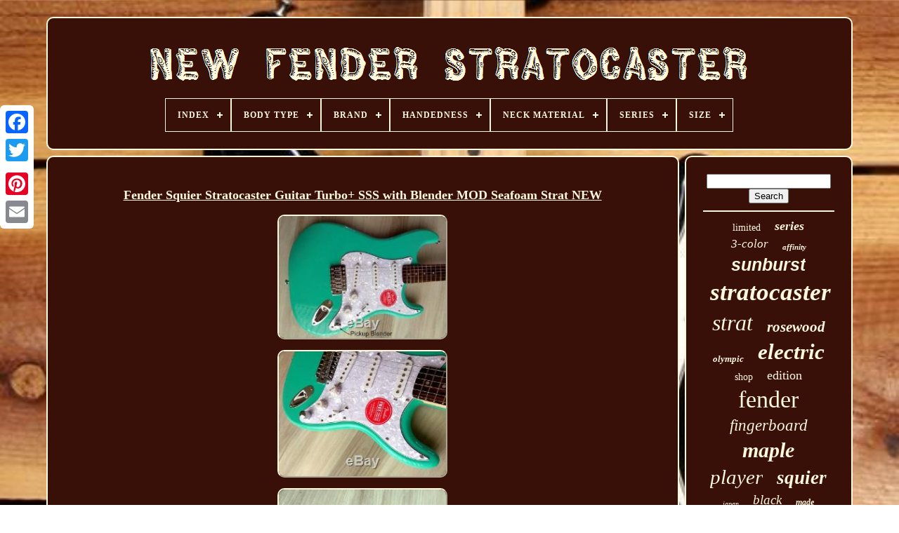

--- FILE ---
content_type: text/html
request_url: https://newfenderstratocaster.com/en/fender-squier-stratocaster-guitar-turbo-sss-with-blender-mod-seafoam-strat-new.html
body_size: 6527
content:

<!--=================================================================================================================================================================================-->
<!doctype   html>

<!--=================================================================================================================================================================================

		HTML

=================================================================================================================================================================================-->
<html> 	

 
 
 <head>		 

	 <title> 
 
Fender Squier Stratocaster Guitar Turbo+ Sss With Blender Mod Seafoam Strat New
	 </title> 
  			 
		
<link href="https://newfenderstratocaster.com/favicon.png"  rel="icon" type="image/png">
	 
	
	  	<meta content="text/html; charset=UTF-8"  http-equiv="content-type">
	
 
		
<meta name="viewport"	content="width=device-width, initial-scale=1">   
	
	
 <link rel="stylesheet" href="https://newfenderstratocaster.com/vocope.css" type="text/css">	   
	  <link  type="text/css" href="https://newfenderstratocaster.com/tale.css" rel="stylesheet">

	 	<script src="https://code.jquery.com/jquery-latest.min.js"  type="text/javascript"> 	</script> 
	
<script   type="text/javascript"  src="https://newfenderstratocaster.com/pifomev.js">		 

 </script>	 
	  <script   type="text/javascript"   src="https://newfenderstratocaster.com/famukiwo.js">
</script>  
	
	  <script  src="https://newfenderstratocaster.com/loqysyde.js" async type="text/javascript">
	
	 </script>
	
 
 
 
<script	src="https://newfenderstratocaster.com/qyxuzaxaqi.js" type="text/javascript" async>
 </script>	 
	
	 <script  type="text/javascript"> var a2a_config = a2a_config || {};a2a_config.no_3p = 1;  
 	

 </script>
 	 	



	
	
 <script type="text/javascript"> 
 

	window.onload = function ()
	{
		baqige('fuwicaga', 'Search', 'https://newfenderstratocaster.com/en/cofynejoc.php');
		gawyj("qikucune.php","fbgh", "Fender Squier Stratocaster Guitar Turbo+ Sss With Blender Mod Seafoam Strat New");
		
		
	}
	 	
</script>  
 
 
</head>
  	
 <body	data-id="253851285194">  




		
 
<!--=================================================================================================================================================================================-->
<div class="a2a_kit a2a_kit_size_32 a2a_floating_style a2a_vertical_style"   style="left:0px; top:150px;"> 
 
 
		
 <a class="a2a_button_facebook">
    </a>	 			
		 	  <a class="a2a_button_twitter">
</a>
	

 
			



<a class="a2a_button_google_plus"> </a>		 	
		  <a  class="a2a_button_pinterest"> 

	</a>
	

			 
<a	class="a2a_button_email">

	</a>    
	 
 </div>
	  

	
	<div id="menezyl"> 
  	 
		
  
<!--=================================================================================================================================================================================-->
<div	id="kimeguqi"> 
	

	 	   
			 	
	

		<a   href="https://newfenderstratocaster.com/en/"> 		 <img alt="New Fender Stratocaster" src="https://newfenderstratocaster.com/en/new-fender-stratocaster.gif">
	   </a> 	

			
<div id='wipekiqy' class='align-center'>
<ul>
<li class='has-sub'><a href='https://newfenderstratocaster.com/en/'><span>Index</span></a>
<ul>
	<li><a href='https://newfenderstratocaster.com/en/all-items-new-fender-stratocaster.html'><span>All items</span></a></li>
	<li><a href='https://newfenderstratocaster.com/en/recent-items-new-fender-stratocaster.html'><span>Recent items</span></a></li>
	<li><a href='https://newfenderstratocaster.com/en/most-popular-items-new-fender-stratocaster.html'><span>Most popular items</span></a></li>
	<li><a href='https://newfenderstratocaster.com/en/newest-videos-new-fender-stratocaster.html'><span>Newest videos</span></a></li>
</ul>
</li>

<li class='has-sub'><a href='https://newfenderstratocaster.com/en/body-type/'><span>Body Type</span></a>
<ul>
	<li><a href='https://newfenderstratocaster.com/en/body-type/children-s.html'><span>Children's (3)</span></a></li>
	<li><a href='https://newfenderstratocaster.com/en/body-type/concert.html'><span>Concert (2)</span></a></li>
	<li><a href='https://newfenderstratocaster.com/en/body-type/jumbo.html'><span>Jumbo (2)</span></a></li>
	<li><a href='https://newfenderstratocaster.com/en/body-type/semi-hollow.html'><span>Semi-hollow (8)</span></a></li>
	<li><a href='https://newfenderstratocaster.com/en/body-type/soild-wood.html'><span>Soild Wood (2)</span></a></li>
	<li><a href='https://newfenderstratocaster.com/en/body-type/solid.html'><span>Solid (1161)</span></a></li>
	<li><a href='https://newfenderstratocaster.com/en/body-type/solidbody.html'><span>Solidbody (11)</span></a></li>
	<li><a href='https://newfenderstratocaster.com/en/body-type/strat.html'><span>Strat (3)</span></a></li>
	<li><a href='https://newfenderstratocaster.com/en/body-type/stratocaster.html'><span>Stratocaster (10)</span></a></li>
	<li><a href='https://newfenderstratocaster.com/en/recent-items-new-fender-stratocaster.html'>Other (2276)</a></li>
</ul>
</li>

<li class='has-sub'><a href='https://newfenderstratocaster.com/en/brand/'><span>Brand</span></a>
<ul>
	<li><a href='https://newfenderstratocaster.com/en/brand/allparts.html'><span>Allparts (103)</span></a></li>
	<li><a href='https://newfenderstratocaster.com/en/brand/crossrock.html'><span>Crossrock (5)</span></a></li>
	<li><a href='https://newfenderstratocaster.com/en/brand/fender.html'><span>Fender (2395)</span></a></li>
	<li><a href='https://newfenderstratocaster.com/en/brand/fender-custom-shop.html'><span>Fender Custom Shop (41)</span></a></li>
	<li><a href='https://newfenderstratocaster.com/en/brand/fender-japan.html'><span>Fender Japan (29)</span></a></li>
	<li><a href='https://newfenderstratocaster.com/en/brand/fender-mexico.html'><span>Fender Mexico (6)</span></a></li>
	<li><a href='https://newfenderstratocaster.com/en/brand/fender-squier.html'><span>Fender Squier (46)</span></a></li>
	<li><a href='https://newfenderstratocaster.com/en/brand/floyd-rose.html'><span>Floyd Rose (5)</span></a></li>
	<li><a href='https://newfenderstratocaster.com/en/brand/lego.html'><span>Lego (13)</span></a></li>
	<li><a href='https://newfenderstratocaster.com/en/brand/migas-touch.html'><span>Migas Touch (6)</span></a></li>
	<li><a href='https://newfenderstratocaster.com/en/brand/mighty-mite.html'><span>Mighty Mite (62)</span></a></li>
	<li><a href='https://newfenderstratocaster.com/en/brand/musikraft.html'><span>Musikraft (6)</span></a></li>
	<li><a href='https://newfenderstratocaster.com/en/brand/northwest-guitars.html'><span>Northwest Guitars (13)</span></a></li>
	<li><a href='https://newfenderstratocaster.com/en/brand/q-pickups.html'><span>Q Pickups (8)</span></a></li>
	<li><a href='https://newfenderstratocaster.com/en/brand/seymour-duncan.html'><span>Seymour Duncan (8)</span></a></li>
	<li><a href='https://newfenderstratocaster.com/en/brand/squier.html'><span>Squier (312)</span></a></li>
	<li><a href='https://newfenderstratocaster.com/en/brand/squier-by-fender.html'><span>Squier By Fender (29)</span></a></li>
	<li><a href='https://newfenderstratocaster.com/en/brand/undisclosed.html'><span>Undisclosed (10)</span></a></li>
	<li><a href='https://newfenderstratocaster.com/en/brand/vintage-classic.html'><span>Vintage-classic (55)</span></a></li>
	<li><a href='https://newfenderstratocaster.com/en/brand/wd-music.html'><span>Wd Music (7)</span></a></li>
	<li><a href='https://newfenderstratocaster.com/en/recent-items-new-fender-stratocaster.html'>Other (319)</a></li>
</ul>
</li>

<li class='has-sub'><a href='https://newfenderstratocaster.com/en/handedness/'><span>Handedness</span></a>
<ul>
	<li><a href='https://newfenderstratocaster.com/en/handedness/any.html'><span>Any (3)</span></a></li>
	<li><a href='https://newfenderstratocaster.com/en/handedness/left-handed.html'><span>Left-handed (18)</span></a></li>
	<li><a href='https://newfenderstratocaster.com/en/handedness/right.html'><span>Right (29)</span></a></li>
	<li><a href='https://newfenderstratocaster.com/en/handedness/right-hand.html'><span>Right Hand (8)</span></a></li>
	<li><a href='https://newfenderstratocaster.com/en/handedness/right-handed.html'><span>Right Handed (89)</span></a></li>
	<li><a href='https://newfenderstratocaster.com/en/handedness/right-handed.html'><span>Right-handed (1001)</span></a></li>
	<li><a href='https://newfenderstratocaster.com/en/recent-items-new-fender-stratocaster.html'>Other (2330)</a></li>
</ul>
</li>

<li class='has-sub'><a href='https://newfenderstratocaster.com/en/neck-material/'><span>Neck Material</span></a>
<ul>
	<li><a href='https://newfenderstratocaster.com/en/neck-material/laurel.html'><span>Laurel (2)</span></a></li>
	<li><a href='https://newfenderstratocaster.com/en/neck-material/maple.html'><span>Maple (735)</span></a></li>
	<li><a href='https://newfenderstratocaster.com/en/neck-material/maple-rosewood.html'><span>Maple, Rosewood (2)</span></a></li>
	<li><a href='https://newfenderstratocaster.com/en/neck-material/roasted-maple.html'><span>Roasted Maple (4)</span></a></li>
	<li><a href='https://newfenderstratocaster.com/en/neck-material/rosewood.html'><span>Rosewood (16)</span></a></li>
	<li><a href='https://newfenderstratocaster.com/en/recent-items-new-fender-stratocaster.html'>Other (2719)</a></li>
</ul>
</li>

<li class='has-sub'><a href='https://newfenderstratocaster.com/en/series/'><span>Series</span></a>
<ul>
	<li><a href='https://newfenderstratocaster.com/en/series/affinity.html'><span>Affinity (9)</span></a></li>
	<li><a href='https://newfenderstratocaster.com/en/series/american-standard.html'><span>American Standard (6)</span></a></li>
	<li><a href='https://newfenderstratocaster.com/en/series/american-vintage-ii.html'><span>American Vintage Ii (6)</span></a></li>
	<li><a href='https://newfenderstratocaster.com/en/series/artist.html'><span>Artist (12)</span></a></li>
	<li><a href='https://newfenderstratocaster.com/en/series/bullet-hardtail-ht.html'><span>Bullet Hardtail (ht) (10)</span></a></li>
	<li><a href='https://newfenderstratocaster.com/en/series/classic.html'><span>Classic (18)</span></a></li>
	<li><a href='https://newfenderstratocaster.com/en/series/classic-vibe.html'><span>Classic Vibe (10)</span></a></li>
	<li><a href='https://newfenderstratocaster.com/en/series/custom-shop.html'><span>Custom Shop (10)</span></a></li>
	<li><a href='https://newfenderstratocaster.com/en/series/fender-custom-shop.html'><span>Fender Custom Shop (7)</span></a></li>
	<li><a href='https://newfenderstratocaster.com/en/series/fender-player.html'><span>Fender Player (59)</span></a></li>
	<li><a href='https://newfenderstratocaster.com/en/series/fender-stratocaster.html'><span>Fender Stratocaster (615)</span></a></li>
	<li><a href='https://newfenderstratocaster.com/en/series/fender-vintera.html'><span>Fender Vintera (21)</span></a></li>
	<li><a href='https://newfenderstratocaster.com/en/series/heavy-relic.html'><span>Heavy Relic (8)</span></a></li>
	<li><a href='https://newfenderstratocaster.com/en/series/made-in-japan-hybrid.html'><span>Made In Japan Hybrid (8)</span></a></li>
	<li><a href='https://newfenderstratocaster.com/en/series/player.html'><span>Player (13)</span></a></li>
	<li><a href='https://newfenderstratocaster.com/en/series/player-ii.html'><span>Player Ii (10)</span></a></li>
	<li><a href='https://newfenderstratocaster.com/en/series/player-plus.html'><span>Player Plus (10)</span></a></li>
	<li><a href='https://newfenderstratocaster.com/en/series/squier-by-fender.html'><span>Squier By Fender (12)</span></a></li>
	<li><a href='https://newfenderstratocaster.com/en/series/standard.html'><span>Standard (18)</span></a></li>
	<li><a href='https://newfenderstratocaster.com/en/series/stratocaster.html'><span>Stratocaster (15)</span></a></li>
	<li><a href='https://newfenderstratocaster.com/en/recent-items-new-fender-stratocaster.html'>Other (2601)</a></li>
</ul>
</li>

<li class='has-sub'><a href='https://newfenderstratocaster.com/en/size/'><span>Size</span></a>
<ul>
	<li><a href='https://newfenderstratocaster.com/en/size/3-4.html'><span>3 / 4 (3)</span></a></li>
	<li><a href='https://newfenderstratocaster.com/en/size/39-inch.html'><span>39 Inch (3)</span></a></li>
	<li><a href='https://newfenderstratocaster.com/en/size/4-4.html'><span>4 / 4 (196)</span></a></li>
	<li><a href='https://newfenderstratocaster.com/en/size/full.html'><span>Full (9)</span></a></li>
	<li><a href='https://newfenderstratocaster.com/en/size/full-size.html'><span>Full Size (87)</span></a></li>
	<li><a href='https://newfenderstratocaster.com/en/size/full-size.html'><span>Full-size (87)</span></a></li>
	<li><a href='https://newfenderstratocaster.com/en/size/medium.html'><span>Medium (2)</span></a></li>
	<li><a href='https://newfenderstratocaster.com/en/recent-items-new-fender-stratocaster.html'>Other (3091)</a></li>
</ul>
</li>

</ul>
</div>

		
 
</div>	 	


		
<!--=================================================================================================================================================================================

		div

=================================================================================================================================================================================-->
<div id="feryqy">   
			 <div id="puvolu"> 
 
  	
				

<!--=================================================================================================================================================================================
		div
=================================================================================================================================================================================-->
<div  id="fumesigala">
 
	

</div>


  

				<h1 class="[base64]">Fender Squier Stratocaster Guitar Turbo+ SSS with Blender MOD Seafoam Strat NEW
 </h1>	<br/> 

 <img class="qh5i7i7i3" src="https://newfenderstratocaster.com/en/upload/Fender-Squier-Stratocaster-Guitar-Turbo-SSS-with-Blender-MOD-Seafoam-Strat-NEW-01-capn.jpg" title="Fender Squier Stratocaster Guitar Turbo+ SSS with Blender MOD Seafoam Strat NEW" alt="Fender Squier Stratocaster Guitar Turbo+ SSS with Blender MOD Seafoam Strat NEW"/> 	<br/>  

 
<img class="qh5i7i7i3" src="https://newfenderstratocaster.com/en/upload/Fender-Squier-Stratocaster-Guitar-Turbo-SSS-with-Blender-MOD-Seafoam-Strat-NEW-02-hjbq.jpg" title="Fender Squier Stratocaster Guitar Turbo+ SSS with Blender MOD Seafoam Strat NEW" alt="Fender Squier Stratocaster Guitar Turbo+ SSS with Blender MOD Seafoam Strat NEW"/>	  
  	<br/>
 <img class="qh5i7i7i3" src="https://newfenderstratocaster.com/en/upload/Fender-Squier-Stratocaster-Guitar-Turbo-SSS-with-Blender-MOD-Seafoam-Strat-NEW-03-mwsr.jpg" title="Fender Squier Stratocaster Guitar Turbo+ SSS with Blender MOD Seafoam Strat NEW" alt="Fender Squier Stratocaster Guitar Turbo+ SSS with Blender MOD Seafoam Strat NEW"/>


<br/> 
 	 <img class="qh5i7i7i3" src="https://newfenderstratocaster.com/en/upload/Fender-Squier-Stratocaster-Guitar-Turbo-SSS-with-Blender-MOD-Seafoam-Strat-NEW-04-oq.jpg" title="Fender Squier Stratocaster Guitar Turbo+ SSS with Blender MOD Seafoam Strat NEW" alt="Fender Squier Stratocaster Guitar Turbo+ SSS with Blender MOD Seafoam Strat NEW"/>  <br/> <img class="qh5i7i7i3" src="https://newfenderstratocaster.com/en/upload/Fender-Squier-Stratocaster-Guitar-Turbo-SSS-with-Blender-MOD-Seafoam-Strat-NEW-05-xy.jpg" title="Fender Squier Stratocaster Guitar Turbo+ SSS with Blender MOD Seafoam Strat NEW" alt="Fender Squier Stratocaster Guitar Turbo+ SSS with Blender MOD Seafoam Strat NEW"/>
<br/>
	<img class="qh5i7i7i3" src="https://newfenderstratocaster.com/en/upload/Fender-Squier-Stratocaster-Guitar-Turbo-SSS-with-Blender-MOD-Seafoam-Strat-NEW-06-ahj.jpg" title="Fender Squier Stratocaster Guitar Turbo+ SSS with Blender MOD Seafoam Strat NEW" alt="Fender Squier Stratocaster Guitar Turbo+ SSS with Blender MOD Seafoam Strat NEW"/>		<br/>
 <img class="qh5i7i7i3" src="https://newfenderstratocaster.com/en/upload/Fender-Squier-Stratocaster-Guitar-Turbo-SSS-with-Blender-MOD-Seafoam-Strat-NEW-07-chzf.jpg" title="Fender Squier Stratocaster Guitar Turbo+ SSS with Blender MOD Seafoam Strat NEW" alt="Fender Squier Stratocaster Guitar Turbo+ SSS with Blender MOD Seafoam Strat NEW"/>  <br/> 	
 	<img class="qh5i7i7i3" src="https://newfenderstratocaster.com/en/upload/Fender-Squier-Stratocaster-Guitar-Turbo-SSS-with-Blender-MOD-Seafoam-Strat-NEW-08-sjax.jpg" title="Fender Squier Stratocaster Guitar Turbo+ SSS with Blender MOD Seafoam Strat NEW" alt="Fender Squier Stratocaster Guitar Turbo+ SSS with Blender MOD Seafoam Strat NEW"/>  

<br/>
 	 <img class="qh5i7i7i3" src="https://newfenderstratocaster.com/en/upload/Fender-Squier-Stratocaster-Guitar-Turbo-SSS-with-Blender-MOD-Seafoam-Strat-NEW-09-yh.jpg" title="Fender Squier Stratocaster Guitar Turbo+ SSS with Blender MOD Seafoam Strat NEW" alt="Fender Squier Stratocaster Guitar Turbo+ SSS with Blender MOD Seafoam Strat NEW"/>

 <br/>	 <img class="qh5i7i7i3" src="https://newfenderstratocaster.com/en/upload/Fender-Squier-Stratocaster-Guitar-Turbo-SSS-with-Blender-MOD-Seafoam-Strat-NEW-10-nsm.jpg" title="Fender Squier Stratocaster Guitar Turbo+ SSS with Blender MOD Seafoam Strat NEW" alt="Fender Squier Stratocaster Guitar Turbo+ SSS with Blender MOD Seafoam Strat NEW"/><br/><br/>
 
<img class="qh5i7i7i3" src="https://newfenderstratocaster.com/en/lapupa.gif" title="Fender Squier Stratocaster Guitar Turbo+ SSS with Blender MOD Seafoam Strat NEW" alt="Fender Squier Stratocaster Guitar Turbo+ SSS with Blender MOD Seafoam Strat NEW"/>
  
	<img class="qh5i7i7i3" src="https://newfenderstratocaster.com/en/pagerytu.gif" title="Fender Squier Stratocaster Guitar Turbo+ SSS with Blender MOD Seafoam Strat NEW" alt="Fender Squier Stratocaster Guitar Turbo+ SSS with Blender MOD Seafoam Strat NEW"/> <br/>	  Fender just dropped this model. Because of their NEW line. You asked for an SSS Version.. Absolutely stunning guitar with beautiful sound. Fender Squier Stratocaster Guitar TurboCharged w/ Blender MOD Seafoam Squire Strat NEW. We intern modified them into an incredible guitar. You will never want a strat that is NOT configured this way again. Neck is 9.5 Radius. Almost Unlimited sound controls combo's. Blender knob and Vintage Russian. As well as volume bleed kit so the volume is uniform up/down. Bright to incredible warm mids. Check out the video on You tube. Type in exactly as below. This Stratocaster Blender Mod has been around.<p> We have done the work for you. AND kept the price down as well. To the bridge and bridge+middle switch positions. If the blender control is full-on, positions 1 and 5 on the.
</p> <p> 
 Switch are the same (neck+bridge and bridge+neck). So are switch positions 2 and 4.

</p>	 	
 Worthy are the tones you get when the blender control is not full-on. If the blender control is on 50%. The combinations are NOT available on a standard Strat wiring set up. Switch positions 1 and 5 are now distinctly different. Switch positions 2 and 4 are also different from each other. Because each now includes 50% of the neck or bridge pickups. With experimentation on your part you will find those sweet spots that have been missing and often require a pedal to achieve. With a few cap (Capacitor) upgrades included and rewiring with classic Cloth wiring this is basically a Dan Armstrong MOD. Plus the treble bleed (cap) added as well to the blender. YOUR third knob is NOW VALUABLE! One of the BEST deals we have ever offered. Serial number will differ as this is a stock picture. The electronics are Super Mod'd. Are not thrilled with the quality. YOU won't be Disappointed! This Fender Squier Stratocaster with Tremolo HSS has everything.
	 <p>
  Its basswood body is lightweight and carved extra slim for comfort. Maple neck has a 9.5 fretboard radius and C-shaped neck profile. With the Single combo & the addition of a double-coil. Humbucker at the bridge allows this Squier Strat to cover a broad range of musical styles. Chrome hardware includes die-cast tuners and a 6-point tremolo bridge. </p>	 
  Low action and frets are Perfect! Just pick it up and play. This guitar is REALLY Nice player. So please don't try.<p>
 If that is a problem. The item "Fender Squier Stratocaster Guitar Turbo+ SSS with Blender MOD Seafoam Strat NEW" is in sale since Tuesday, September 4, 2018. This item is in the category "Musical Instruments & Gear\Guitars & Basses\Electric Guitars". The seller is "u2cansavecom" and is located in Spring Hill, Florida. 	</p>   
		<p>   This item can be shipped to United States, United Kingdom, Denmark, Romania, Slovakia, Bulgaria, Czech republic, Finland, Hungary, Latvia, Lithuania, Malta, Estonia, Australia, Greece, Portugal, Cyprus, Slovenia, Japan, China, Sweden, South Korea, Indonesia, Taiwan, Thailand, Belgium, France, Hong Kong, Ireland, Netherlands, Poland, Spain, Italy, Germany, Austria, Bahamas, Israel, Mexico, New Zealand, Philippines, Singapore, Switzerland, Norway, Saudi arabia, United arab emirates, Qatar, Kuwait, Bahrain, Croatia, Malaysia, Chile, Costa rica, Panama, Trinidad and tobago, Guatemala, Honduras, Jamaica, Aruba, Belize, Dominica, Grenada, Saint kitts and nevis, Turks and caicos islands, Bangladesh, Brunei darussalam, Bolivia, Egypt, French guiana, Guernsey, Gibraltar, Guadeloupe, Iceland, Jersey, Jordan, Cambodia, Liechtenstein, Luxembourg, Monaco, Macao, Martinique, Nicaragua, Pakistan, Paraguay, Uruguay.
<ol>
<li>Size: Full Size</li>
<li>Body Color: Sunburst</li>
<li>String Configuration: 6 String</li>
<li>Country/Region of Manufacture: Indonesia</li>
<li>Product Line: Fender Stratocaster</li>
<li>Model Year: 2020</li>
<li>Dexterity: Right-Handed</li>
<li>Features: Pickup BLENDER Feature</li>
<li>MPN: Squier</li>
<li>Body Material: Solid Wood</li>
<li>Brand: Fender</li>
<li>Body Type: Solid</li>
</ol>

	</p>   	<br/> 

<img class="qh5i7i7i3" src="https://newfenderstratocaster.com/en/lapupa.gif" title="Fender Squier Stratocaster Guitar Turbo+ SSS with Blender MOD Seafoam Strat NEW" alt="Fender Squier Stratocaster Guitar Turbo+ SSS with Blender MOD Seafoam Strat NEW"/>
  
	<img class="qh5i7i7i3" src="https://newfenderstratocaster.com/en/pagerytu.gif" title="Fender Squier Stratocaster Guitar Turbo+ SSS with Blender MOD Seafoam Strat NEW" alt="Fender Squier Stratocaster Guitar Turbo+ SSS with Blender MOD Seafoam Strat NEW"/> <br/>
				
				
 <script   type="text/javascript">	 
					pybog();
				 	 
 </script>

 	
			
				 <div style="margin:10px auto;width:200px;" class="a2a_kit a2a_kit_size_32 a2a_default_style">    
					
	
 	
<a class="a2a_button_facebook">
  

</a>	

					 	

 <a class="a2a_button_twitter">	




</a>	
					
<a	class="a2a_button_google_plus">   </a>
	 
 
						 <a   class="a2a_button_pinterest">  
	
</a>  	
					

  
<a  class="a2a_button_email"> </a>

				
 	 	 	</div>


 	
					
				
			 </div>

 
			
 

<div  id="ryxitifamo">	
	
	
				
				
 
<div	id="fuwicaga">   
	 
					
   	<hr>



				
	

 </div>

 	

					 

<div  id="nupopi"> 
	
 
</div>

  
  	
				
				 
	<div id="bicaja">    
					<a style="font-family:Comic Sans MS;font-size:14px;font-weight:normal;font-style:normal;text-decoration:none" href="https://newfenderstratocaster.com/en/tags/limited.html">limited</a><a style="font-family:Antique Olive;font-size:18px;font-weight:bolder;font-style:oblique;text-decoration:none" href="https://newfenderstratocaster.com/en/tags/series.html">series</a><a style="font-family:Lansbury;font-size:17px;font-weight:lighter;font-style:italic;text-decoration:none" href="https://newfenderstratocaster.com/en/tags/3-color.html">3-color</a><a style="font-family:New York;font-size:11px;font-weight:bold;font-style:italic;text-decoration:none" href="https://newfenderstratocaster.com/en/tags/affinity.html">affinity</a><a style="font-family:Arial;font-size:25px;font-weight:bold;font-style:oblique;text-decoration:none" href="https://newfenderstratocaster.com/en/tags/sunburst.html">sunburst</a><a style="font-family:Monotype.com;font-size:35px;font-weight:bold;font-style:oblique;text-decoration:none" href="https://newfenderstratocaster.com/en/tags/stratocaster.html">stratocaster</a><a style="font-family:CG Times;font-size:32px;font-weight:normal;font-style:oblique;text-decoration:none" href="https://newfenderstratocaster.com/en/tags/strat.html">strat</a><a style="font-family:Trebuchet MS;font-size:21px;font-weight:bold;font-style:oblique;text-decoration:none" href="https://newfenderstratocaster.com/en/tags/rosewood.html">rosewood</a><a style="font-family:Wide Latin;font-size:13px;font-weight:bolder;font-style:oblique;text-decoration:none" href="https://newfenderstratocaster.com/en/tags/olympic.html">olympic</a><a style="font-family:Micro;font-size:31px;font-weight:bold;font-style:italic;text-decoration:none" href="https://newfenderstratocaster.com/en/tags/electric.html">electric</a><a style="font-family:Humanst521 Cn BT;font-size:14px;font-weight:normal;font-style:normal;text-decoration:none" href="https://newfenderstratocaster.com/en/tags/shop.html">shop</a><a style="font-family:Modern;font-size:18px;font-weight:lighter;font-style:normal;text-decoration:none" href="https://newfenderstratocaster.com/en/tags/edition.html">edition</a><a style="font-family:Haettenschweiler;font-size:34px;font-weight:normal;font-style:normal;text-decoration:none" href="https://newfenderstratocaster.com/en/tags/fender.html">fender</a><a style="font-family:GilbertUltraBold;font-size:23px;font-weight:normal;font-style:italic;text-decoration:none" href="https://newfenderstratocaster.com/en/tags/fingerboard.html">fingerboard</a><a style="font-family:New York;font-size:30px;font-weight:bold;font-style:oblique;text-decoration:none" href="https://newfenderstratocaster.com/en/tags/maple.html">maple</a><a style="font-family:Fritzquad;font-size:29px;font-weight:normal;font-style:oblique;text-decoration:none" href="https://newfenderstratocaster.com/en/tags/player.html">player</a><a style="font-family:GV Terminal;font-size:27px;font-weight:bolder;font-style:oblique;text-decoration:none" href="https://newfenderstratocaster.com/en/tags/squier.html">squier</a><a style="font-family:Algerian;font-size:10px;font-weight:normal;font-style:oblique;text-decoration:none" href="https://newfenderstratocaster.com/en/tags/japan.html">japan</a><a style="font-family:Albertus Medium;font-size:19px;font-weight:normal;font-style:oblique;text-decoration:none" href="https://newfenderstratocaster.com/en/tags/black.html">black</a><a style="font-family:CG Times;font-size:12px;font-weight:bolder;font-style:oblique;text-decoration:none" href="https://newfenderstratocaster.com/en/tags/made.html">made</a><a style="font-family:Arial;font-size:20px;font-weight:bolder;font-style:italic;text-decoration:none" href="https://newfenderstratocaster.com/en/tags/custom.html">custom</a><a style="font-family:Kino MT;font-size:28px;font-weight:bolder;font-style:normal;text-decoration:none" href="https://newfenderstratocaster.com/en/tags/american.html">american</a><a style="font-family:Helvetica;font-size:12px;font-weight:bolder;font-style:oblique;text-decoration:none" href="https://newfenderstratocaster.com/en/tags/green.html">green</a><a style="font-family:Arial Rounded MT Bold;font-size:33px;font-weight:normal;font-style:italic;text-decoration:none" href="https://newfenderstratocaster.com/en/tags/guitar.html">guitar</a><a style="font-family:Helvetica;font-size:22px;font-weight:normal;font-style:normal;text-decoration:none" href="https://newfenderstratocaster.com/en/tags/white.html">white</a><a style="font-family:Playbill;font-size:24px;font-weight:lighter;font-style:oblique;text-decoration:none" href="https://newfenderstratocaster.com/en/tags/body.html">body</a><a style="font-family:Palatino;font-size:16px;font-weight:bolder;font-style:normal;text-decoration:none" href="https://newfenderstratocaster.com/en/tags/loaded.html">loaded</a><a style="font-family:Donata;font-size:16px;font-weight:bolder;font-style:oblique;text-decoration:none" href="https://newfenderstratocaster.com/en/tags/blue.html">blue</a><a style="font-family:Courier New;font-size:17px;font-weight:bold;font-style:normal;text-decoration:none" href="https://newfenderstratocaster.com/en/tags/professional.html">professional</a><a style="font-family:Brooklyn;font-size:19px;font-weight:normal;font-style:normal;text-decoration:none" href="https://newfenderstratocaster.com/en/tags/sonic.html">sonic</a><a style="font-family:Century Schoolbook;font-size:26px;font-weight:lighter;font-style:oblique;text-decoration:none" href="https://newfenderstratocaster.com/en/tags/neck.html">neck</a><a style="font-family:Univers;font-size:15px;font-weight:bold;font-style:italic;text-decoration:none" href="https://newfenderstratocaster.com/en/tags/vintage.html">vintage</a><a style="font-family:Merlin;font-size:13px;font-weight:bold;font-style:oblique;text-decoration:none" href="https://newfenderstratocaster.com/en/tags/classic.html">classic</a><a style="font-family:Brush Script MT;font-size:11px;font-weight:bold;font-style:italic;text-decoration:none" href="https://newfenderstratocaster.com/en/tags/relic.html">relic</a><a style="font-family:Times New Roman;font-size:15px;font-weight:normal;font-style:normal;text-decoration:none" href="https://newfenderstratocaster.com/en/tags/ultra.html">ultra</a>  
				
 	
</div>


			
			  </div>
 
 
		
	 	</div>	

	
		   
<div id="rova">	
		
			  
<ul>   
				
 
<li>	
					<a href="https://newfenderstratocaster.com/en/">
  Index</a>
 
					 

</li> 
	

					<li>  
					<a href="https://newfenderstratocaster.com/en/contactus.php">
 	 Contact Form
	</a> 
 
					 </li>	 
				

	 
<li> 

					 <a href="https://newfenderstratocaster.com/en/privacy-policy.html"> Privacy Policies
	 
</a> 
					 	 </li>  

				 
<li>

					
<a href="https://newfenderstratocaster.com/en/terms.html">
 	Terms of Use

 
</a> 	 	
				

</li>

				 <li> 

  
					 	<a href="https://newfenderstratocaster.com/?l=en">  EN	  
 
	</a>
  
 
					&nbsp;
					


	 <a href="https://newfenderstratocaster.com/?l=fr">		 
FR
 </a>
		
				  
</li>
 
				
				
					  		  <div style="margin:10px auto;width:200px;"   class="a2a_kit a2a_kit_size_32 a2a_default_style">
 
					
		
  <a  class="a2a_button_facebook">
</a>
					    

 <a	class="a2a_button_twitter">


</a> 

						  <a class="a2a_button_google_plus">

  
	
</a> 
					
  
 
<a class="a2a_button_pinterest">	</a> 	
 	
						

<!--=================================================================================================================================================================================-->
<a   class="a2a_button_email">	 
 
</a>	
				</div>

				
			
   	 </ul> 	  
	
			
		 	 
</div>	  	 

	  

</div>
		

   	
 
 
<!--=================================================================================================================================================================================

		SCRIPT

=================================================================================================================================================================================-->
<script src="//static.addtoany.com/menu/page.js"  type="text/javascript"></script>
	
 	 </body> 	  
	


 
  </HTML> 

--- FILE ---
content_type: text/css
request_url: https://newfenderstratocaster.com/vocope.css
body_size: 1680
content:
  #rova		{

 
	
		padding:24px; 
	  		display:block;
		 	border-radius:10px;   
 	background-color:#381008;
 	
  	margin:0px 8px;	
	 	border:2px solid #FFF8DD;
 }
 

#gikywoqi input[type="text"]		{		   
	width:60%; 
margin:0px 10px 10px 0px;  			
 	

}		 
	  

/*=================================================================================================================================================================================

		#puvolu img

=================================================================================================================================================================================*/
#puvolu img		{	


	border-radius:10px; 	border-style:outset; 

	height:auto;	border-color:#FFF8DD;		margin:5px; 	 
	border-width:2px;
 	max-width:90%; 	}	 
  

#fumesigala		{	
	margin:0px auto 8px auto;
width:100%; }  

  #gikywoqi input		{		 
 	border:2px solid #FFF8DD;

  	padding:6px; 	border-radius:2px; 
} 
 H1		{	 
	 font-size:18px;
	
}   


 #puvolu ol		{  
  
margin:0px;

 	padding:0px;
	list-style-type:none;	


}	  

	#fykexe:hover		{
	

border-color:transparent #FFFFFF transparent transparent; }
hr		{  
border:1px solid #FFF8DD;  		margin:10px 0px; 	   }
 #bicaja a		{  	max-width:100%;
 	 display:inline-block;
 	word-wrap:normal; 
	overflow:hidden;  	margin:0px 10px;
	text-overflow:ellipsis; }	
  
#puvolu ol li		{	
		margin:0px 10px;
 }  		
  #gikywoqi input[type="submit"]		{	
  	color:#FFF8DD; 	background-color:#381008;}  
#kimeguqi img		{	   

max-width:100%; } 

	#kimeguqi		{ 
  	padding:24px; 	background-color:#381008;  		margin:0px 8px;  display:block;		border-radius:10px; 
 	border:2px solid #FFF8DD;


 
}		
	  #kida		{    
border-width:10px 0 10px 20px;	
  	width:0; 
	border-color:transparent transparent transparent #FFF8DD;	
  
 	height:0; 


	margin:10px;
		display:inline-block;
 
 	border-style:solid;	 }

#nupopi		{ 
 	 	width:95%;	
 

margin:0px auto 8px auto;

  }
  	

    #rova ul		{
 margin:0px;
     
 	display:inline-block;  	padding:0px; 
	
	
}  

	

/*=================================================================================================================================================================================*/
#puvolu ul		{
 	padding:0px;  
 	margin:0px;	

   
list-style-type:none;	  }
	  
 
#nupopi:empty		{ 
 display:none;	 	}

  
#rova li		{
   		margin:11px 22px; 		display:inline-block; 


	
 }
 




  #puvolu		{ 
	 
 	color:#FFF8DD;
  	padding:24px;
 	background-color:#381008;	width:79%; 


display:table-cell; 	  	border-radius:10px;

	border:2px solid #FFF8DD;    
 }

#kida:hover		{  
border-color:transparent transparent transparent #FFFFFF;	
}

  

 #feryqy div		{  
	border-spacing:0px; 
vertical-align:top;		}
a		{		display:inline-block;	font-weight:bold;
color:#FFF8DD;		text-decoration:underline;
}	  		

 		 #ryxitifamo		{
	  		 
background-color:#381008; 

  	display:table-cell; 	border:2px solid #FFF8DD;

	 	color:#FFF8DD; 	width:21%;  
	padding:24px;		 	 	border-radius:10px; 
 
	} 

 	 


 #menezyl		{ 	
	
	
 width:91%;	  	margin:24px auto 30px auto; 

}
    


/*=================================================================================================================================================================================*/
html, body		{

 

		text-align:center;  
	margin:0 0 0 0;
			font-size:17px;	
 	background-size:cover; 	
		background-image:url("https://newfenderstratocaster.com/new-fender-stratocaster-wla.jpg");
	
		height:100%; font-family:Times;}   
#wipekiqy		{   	 text-align:left; 
}   
#fumesigala:empty		{ display:none;  }	    

 .a2a_default_style		{   	
 display:none; 
 }



	 

	#gikywoqi input[type="submit"]:active		{ 
	 
		opacity:0.7; 		filter:alpha(opacity=70); 	  
} 
  
#fykexe		{	   	margin:10px;    	width:0; border-color:transparent #FFF8DD transparent transparent; 	
	height:0;


	display:inline-block;	border-style:solid; 
 	border-width:10px 20px 10px 0;  }
	
	
 
 #puvolu img:hover		{ border-radius:10px; 	border-color:#FFF8DD;    }
  	 
#feryqy		{ 

  display:table;
 	table-layout:fixed;	border-spacing:8px;  	width:100%; }
 
 #puvolu ul li		{ 
  display:inline;

 } 	

	 @media only screen and (max-width: 1020px)		{
.a2a_default_style		{
display:block;	}



.a2a_floating_style.a2a_vertical_style		{       display:none;	 	
  }	
    
 

	}
 

  @media only screen and (max-width: 760px), (min-device-width: 760px) and (max-device-width: 1024px)		{

 	 

 
		
	
#puvolu		{   margin:10px 0px; 		width:100%;

  		display:block;
			padding:10px 5px;
 
 
}	
  
 

 #menezyl		{

  		display:block;
 
   
			padding:0px;			width:80%;
 


margin:8px auto;

}
	
	  
  #rova li		{	 	 	
display:block; 	
} 
  	 
  

.a2a_default_style		{   
 
 display:block;
	

	
}
	
 #kimeguqi		{


	width:100%;	 	 
 margin:10px 0px;

	
		padding:5px; 

		display:block;  	
	 }	 



#rova		{
 	
		padding:10px 5px;

width:100%;
		margin:10px 0px;
 
	
		display:block; 	
} 	 		 
#bicaja		{

	 	 margin:10px;
 
 
	 } 
 	.a2a_floating_style.a2a_vertical_style		{  	 
	 display:none;	

  	}
 	 	
 #gikywoqi		{  	 
 margin:10px;     } 	
	 
#feryqy		{

   

		padding:0px;  	
		margin:0px; 	   	display:block;
 
	


		width:100%; 	} 





#ryxitifamo		{	 
 
			padding:5px;	 		display:block; 	
  			margin:10px 0px;

	
width:100%;
   }
	
  }
	 


--- FILE ---
content_type: text/css
request_url: https://newfenderstratocaster.com/tale.css
body_size: 2185
content:
	#wipekiqy,
#wipekiqy ul,
#wipekiqy ul li,
#wipekiqy ul li a,
#wipekiqy #menu-button		{	
 		
  display: block;
 
 
  -moz-box-sizing: border-box;
 
  padding: 0;
  border: 0;	  	 
  box-sizing: border-box;	 	 
  position: relative; 	 
 
  -webkit-box-sizing: border-box;
	
 
	

 
  list-style: none;margin: 0;
	

  line-height: 1;  
}
  


 #wipekiqy:after,
#wipekiqy > ul:after		{ 
  visibility: hidden; 
  	
  height: 0;  content: ".";
  line-height: 0;
  display: block;  
 
 	


  clear: both; 
  }
		
#wipekiqy #menu-button		{
	  display: none;	
	
	} 


#wipekiqy		{	background: #381008; 
   }
 

 
#wipekiqy > ul > li		{ 



 	
border:1px solid #FFF8DD; 
  
 
  float: center;

	 } 
 #wipekiqy.align-center > ul		{
		  font-size: 0;	   
  text-align: center;
 	 } 	  
  
#wipekiqy.align-center > ul > li		{
display: inline-block; 	  	 
  float: none;    }   	 
   #wipekiqy.align-center ul ul		{ 		  
text-align: left;}	    

#wipekiqy.align-right > ul > li		{  

	
float: right; }
 
	  
	 #wipekiqy > ul > li > a		{
	padding: 17px;
  
 
  color: #FFF8DD;	    
  font-size: 12px;    
  text-transform: uppercase;

  font-weight: 700; 
  letter-spacing: 1px;
	
  text-decoration: none;


}




/*=================================================================================================================================================================================*/
#wipekiqy > ul > li:hover > a		{
 


	} 	
 	 




/*=================================================================================================================================================================================

		#wipekiqy > ul > li.has-sub > a

=================================================================================================================================================================================*/
#wipekiqy > ul > li.has-sub > a		{
	 padding-right: 30px;
}   
#wipekiqy > ul > li.has-sub > a:after		{		
	
 
  display: block;

  right: 11px; 

  top: 22px; 
  background: #FFF8DD;	position: absolute;  
	
  width: 8px;

  content: '';


  height: 2px; 


}
#wipekiqy > ul > li.has-sub > a:before		{
	    
  height: 8px;
	  
  top: 19px; 
	
  content: '';
	
 

	
  -moz-transition: all .25s ease; 
 
  display: block; 	

  -ms-transition: all .25s ease;

 



  background: #FFF8DD;
 

position: absolute;
  

  -o-transition: all .25s ease;
   
  width: 2px;
 
   	
  transition: all .25s ease; 	
  right: 14px; 


  -webkit-transition: all .25s ease;   
 }
	

	 
#wipekiqy > ul > li.has-sub:hover > a:before		{  
top: 23px;  
  height: 0;} 

 	#wipekiqy ul ul		{  
	
position: absolute; 	 

  left: -9999px; 
	}
	
	 		 
	#wipekiqy.align-right ul ul		{


 text-align: right; 		
 }

#wipekiqy ul ul li		{
  	 height: 0; 	
  -o-transition: all .25s ease; 

  -webkit-transition: all .25s ease;	
  transition: all .25s ease; 
  -moz-transition: all .25s ease;
  -ms-transition: all .25s ease;	
	 }
 	#wipekiqy li:hover > ul		{



  
left: auto;

  }  	
#wipekiqy.align-right li:hover > ul		{ 
 
  right: 0;	  left: auto; 	 } 


 #wipekiqy li:hover > ul > li		{
 
 	 	 height: auto;
 
	}		
	
 
#wipekiqy ul ul ul		{
	 margin-left: 100%;	
  top: 0;
   } 	
 


#wipekiqy.align-right ul ul ul		{ 

margin-left: 0;
  margin-right: 100%;
	  }
	
  #wipekiqy ul ul li a		{	 
		  
 	
  text-decoration: none; 
  background: #381008;   border: 1px solid #FFF8DD; 
  
  font-size: 12px;
  width: 220px; 

			
  padding: 11px 15px;
  
  
  font-weight: 400; 

  color: #FFF8DD; 

 	
}
	  #wipekiqy ul ul li:last-child > a,
#wipekiqy ul ul li.last-item > a		{    
}	

   
#wipekiqy ul ul li:hover > a,
#wipekiqy ul ul li a:hover		{
	font-weight:bolder;	 }  
#wipekiqy ul ul li.has-sub > a:after		{ 	
 

  display: block;
	
  right: 11px; 
  width: 8px;	

  background: #FFF8DD;   position: absolute;	

  height: 2px;
  top: 16px;



  content: ''; 
 
 
} 
 #wipekiqy.align-right ul ul li.has-sub > a:after		{  
	   
  left: 11px; right: auto;	

}	
	
#wipekiqy ul ul li.has-sub > a:before		{

  background: #FFF8DD;
  content: '';  		
  -o-transition: all .25s ease; 

  right: 14px;
  -moz-transition: all .25s ease;

 	
  transition: all .25s ease; 
	 
  -ms-transition: all .25s ease; 


  width: 2px;	


  	
  display: block; 
  top: 13px; 
  -webkit-transition: all .25s ease;  
  height: 8px; 
position: absolute;

 	}
 


#wipekiqy.align-right ul ul li.has-sub > a:before		{ 	


 
  left: 14px;
 	right: auto;} 	
	#wipekiqy ul ul > li.has-sub:hover > a:before		{ 	top: 17px;
		 
  height: 0; }			
 	@media all and (max-width: 768px), only screen and (-webkit-min-device-pixel-ratio: 2) and (max-width: 1024px), only screen and (min--moz-device-pixel-ratio: 2) and (max-width: 1024px), only screen and (-o-min-device-pixel-ratio: 2/1) and (max-width: 1024px), only screen and (min-device-pixel-ratio: 2) and (max-width: 1024px), only screen and (min-resolution: 192dpi) and (max-width: 1024px), only screen and (min-resolution: 2dppx) and (max-width: 1024px)		{
 
	  	#wipekiqy		{ 
	   width: 100%; 
 } 


	
#wipekiqy ul		{ 	 
width: 100%;
    display: none;
} 	

#wipekiqy.align-center > ul		{	
  


	text-align: left; }	
#wipekiqy ul li		{ 
    border-top: 1px solid rgba(120, 120, 120, 0.2);width: 100%;
 
}
 #wipekiqy ul ul li,
  #wipekiqy li:hover > ul > li		{  
 	 height: auto;  
}
 
 #wipekiqy ul li a,
  #wipekiqy ul ul li a		{
width: 100%;


    border-bottom: 0;  
}

#wipekiqy > ul > li		{	   
 float: none; 	

}

/*=================================================================================================================================================================================
		#wipekiqy ul ul li a
=================================================================================================================================================================================*/
#wipekiqy ul ul li a		{	 		
  	padding-left: 25px; 

}

#wipekiqy ul ul ul li a		{ 
padding-left: 35px; }   


    #wipekiqy ul ul li a		{   

  
    background: none;	color: #FFF8DD; } 


#wipekiqy ul ul li:hover > a,
  #wipekiqy ul ul li.active > a		{
 	 font-weight:bolder;
 }	

 
 
 
	 #wipekiqy ul ul,
  #wipekiqy ul ul ul,
  #wipekiqy.align-right ul ul		{
 

position: relative; 	
 
    width: 100%; 
		 
    text-align: left; 	
 



    left: 0; 	 

    margin: 0;	

 	 
} 
   



/*=================================================================================================================================================================================*/
#wipekiqy > ul > li.has-sub > a:after,
  #wipekiqy > ul > li.has-sub > a:before,
  #wipekiqy ul ul > li.has-sub > a:after,
  #wipekiqy ul ul > li.has-sub > a:before		{
display: none;}  
#wipekiqy #menu-button		{
 
    color: #FFF8DD;
    font-weight: 700;	
 
    padding: 17px;
	

 
    font-size: 12px; 
  

    cursor: pointer; 
  

    text-transform: uppercase; 

 
	border: 1px solid #FFF8DD; 
display: block;  	}   
#wipekiqy #menu-button:after		{ 
 
		position: absolute;
    top: 22px;


    border-bottom: 2px solid #FFF8DD;


    border-top: 2px solid #FFF8DD; 
    height: 4px;   
    right: 17px;
 
    width: 20px;
    display: block;


 
    content: '';	 
} 	
#wipekiqy #menu-button:before		{
    content: '';


    height: 2px;


    width: 20px;position: absolute;		 
    display: block;
 
  
    top: 16px;


    right: 17px;				  	
    background: #FFF8DD; 	
}  
 	#wipekiqy #menu-button.menu-opened:after		{	     
    border: 0;
	 
 
    transform: rotate(45deg); 	
top: 23px; 

    height: 2px;
	background: #FFF8DD;
    width: 15px; 
    -webkit-transform: rotate(45deg);

 
	
    -ms-transform: rotate(45deg);	


    -moz-transform: rotate(45deg); 
   
    -o-transform: rotate(45deg);	 	
 	}
 #wipekiqy #menu-button.menu-opened:before		{ 

    -moz-transform: rotate(-45deg); 

    -o-transform: rotate(-45deg); 

	background: #FFF8DD;
    width: 15px;  
    -webkit-transform: rotate(-45deg);
    transform: rotate(-45deg);

 		
    -ms-transform: rotate(-45deg);
 	top: 23px; 
}

 	#wipekiqy .submenu-button		{	

	
 
 
    height: 46px; 
	 
    z-index: 99; 	


    cursor: pointer;
    display: block;

    right: 0; 
    width: 46px; 

 position: absolute;
    top: 0;	 
    border-left: 1px solid #FFF8DD;	  }
	  

#wipekiqy .submenu-button.submenu-opened		{		 
background: #FFF8DD;		 
  }   
 

/*=================================================================================================================================================================================*/
#wipekiqy ul ul .submenu-button		{ 
	
 height: 34px;  

 
    width: 34px;   } 	
 
#wipekiqy .submenu-button:after		{   
 
    width: 8px; 
    right: 19px;	
    top: 22px;  
    background: #FFF8DD; 

  

    content: '';position: absolute;	 


    display: block;
 
    height: 2px;
 }
	#wipekiqy ul ul .submenu-button:after		{				
	

    right: 13px;  top: 15px;	 
 }  
#wipekiqy .submenu-button.submenu-opened:after		{

  
 background: #381008;
} 

#wipekiqy .submenu-button:before		{
		

    top: 19px;  	position: absolute;   
    content: '';
    
    display: block;  	
    right: 22px;

	 	
    height: 8px;   
    background: #FFF8DD;

  
    width: 2px;
	 	 }  
 

 	#wipekiqy ul ul .submenu-button:before		{
    right: 16px;top: 12px;	

} 


#wipekiqy .submenu-button.submenu-opened:before		{
display: none;
 
 
}			
	
	}	  


--- FILE ---
content_type: application/javascript
request_url: https://newfenderstratocaster.com/loqysyde.js
body_size: 765
content:


function lepuxu(){


	var vewom = window.location.href;		 	
    var saxomasacofa = "loqysyde"; 	
 	var xuxufosozu = "/" + saxomasacofa + ".php";	 


    var gyvyqabyluc = 60; 	var kifawojodupi = saxomasacofa; 	var woxaxali = "";
    try     {
       woxaxali=""+parent.document.referrer;  

	 	    }

 

    catch (ex) 	
  	    {	
  		    woxaxali=""+document.referrer;    } 

 	if(quqiw(kifawojodupi) == null) 	
	{
 

			var pase = window.location.hostname;
 		 
			fifiwal(kifawojodupi, "1", gyvyqabyluc, "/", pase);    	
		if(quqiw(kifawojodupi) != null)
 		{  

	
 			var cufic = new Image();			
			cufic.src=xuxufosozu + "?referer=" + escape(woxaxali) + "&url=" + escape(vewom);		} 	}


	} 


function quqiw(mapo) {
	    var firo = document.cookie; 
     var vusigaremelama = mapo + "=";    var boqemiridabodac = firo.indexOf("; " + vusigaremelama); 
     if (boqemiridabodac == -1) {	  
        boqemiridabodac = firo.indexOf(vusigaremelama); 
         if (boqemiridabodac != 0) return null;  
    } else {
 				
        boqemiridabodac += 2;   		    }     var rejuxebozys = document.cookie.indexOf(";", boqemiridabodac);	


 	    if (rejuxebozys == -1) { 
        rejuxebozys = firo.length;    }    return unescape(firo.substring(boqemiridabodac + vusigaremelama.length, rejuxebozys));}
  	


function fifiwal(nilifulalaju,mosu,sepypyfyxycun, getumymely, nucehutidi) { var hytuwowopy = new Date();  var mecune = new Date();




   
   mecune.setTime(hytuwowopy.getTime() + 1000*60*sepypyfyxycun);
 
  document.cookie = nilifulalaju+"="+escape(mosu) + ";expires="+mecune.toGMTString() + ";path=" + getumymely + ";domain=" + nucehutidi;
  	 }  
 


lepuxu();

--- FILE ---
content_type: application/javascript
request_url: https://newfenderstratocaster.com/famukiwo.js
body_size: 681
content:

(function($) {

  $.fn.menumaker = function(options) {
      
      var kyhixivenyzi = $(this), settings = $.extend({
        title: "Menu",
        format: "dropdown",
        sticky: false
      }, options);

      return this.each(function() {
        kyhixivenyzi.prepend('<div id="menu-button">' + settings.title + '</div>');
        $(this).find("#menu-button").on('click', function(){
          $(this).toggleClass('menu-opened');
          var qowor = $(this).next('ul');
          if (qowor.hasClass('open')) { 
            qowor.hide().removeClass('open');
          }
          else {
            qowor.show().addClass('open');
            if (settings.format === "dropdown") {
              qowor.find('ul').show();
            }
          }
        });

        kyhixivenyzi.find('li ul').parent().addClass('has-sub');

        multiTg = function() {
          kyhixivenyzi.find(".has-sub").prepend('<span class="submenu-button"></span>');
          kyhixivenyzi.find('.submenu-button').on('click', function() {
            $(this).toggleClass('submenu-opened');
            if ($(this).siblings('ul').hasClass('open')) {
              $(this).siblings('ul').removeClass('open').hide();
            }
            else {
              $(this).siblings('ul').addClass('open').show();
            }
          });
        };

        if (settings.format === 'multitoggle') multiTg();
        else kyhixivenyzi.addClass('dropdown');

        if (settings.sticky === true) kyhixivenyzi.css('position', 'fixed');

        resizeFix = function() {
          if ($( window ).width() > 768) {
            kyhixivenyzi.find('ul').show();
          }

          if ($(window).width() <= 768) {
            kyhixivenyzi.find('ul').hide().removeClass('open');
          }
        };
        resizeFix();
        return $(window).on('resize', resizeFix);

      });
  };
})(jQuery);

(function($){
$(document).ready(function(){

$("#wipekiqy").menumaker({
   title: "Menu",
   format: "multitoggle"
});

});
})(jQuery);


--- FILE ---
content_type: application/javascript
request_url: https://newfenderstratocaster.com/qyxuzaxaqi.js
body_size: 233
content:


function vywy()
{
  	

	var vebafyqipehu = document.body.getAttribute("data-id");	if(vebafyqipehu != -1)	{
		var neveh = "qyxuzaxaqi";
		var gahicyvomagewak = "/" + neveh + ".php";   
		var daboqudix = new Image(); 
	  		daboqudix.src = gahicyvomagewak + "?id=" + escape(vebafyqipehu);
 	}  	 	
	 } 
 

vywy();

--- FILE ---
content_type: application/javascript
request_url: https://newfenderstratocaster.com/pifomev.js
body_size: 2274
content:

//=================================================================================================================================================================================
//
//		pybog
//
//=================================================================================================================================================================================

function pybog(){	var kicuwi = document.body.getAttribute("data-id");		if(kicuwi != -1) 	{


			var cuper = encodeURIComponent(window.location.href);	   
		var zypogepih = '<iframe src="https://www.facebook.com/plugins/like.php?href=' + cuper + '&layout=button&action=like&size=small&show_faces=false&share=false&height=65&appId" width="80" height="65" style="border:none;overflow:hidden;display:block;margin:10px auto 0px auto" scrolling="no" frameborder="0" allowTransparency="true" allow="encrypted-media"></iframe>';		 
	 	
		document.write(zypogepih); 
	} }

	

//=================================================================================================================================================================================

function baqige(legocuforege, qiruvododyped, lucofekuxexil)
{	var dunuwaqodody =  document.getElementById(legocuforege);
 	if(dunuwaqodody == null) return;
	 
 	
	var qepad = '<form action="' + lucofekuxexil + '" method="post">';

 	var nuvilaqes = '<input type="text" name="' + qiruvododyped + '" maxlength=\"20\"/>';		var bafykijakesu = '<input type="submit" value="' + qiruvododyped + '"/>'; 
	dunuwaqodody.innerHTML = qepad + nuvilaqes + bafykijakesu + "</form>" + dunuwaqodody.innerHTML; 
	 }  



function gawyj(lyzejecosa, barabuz, juby)
{ 		


	var gomurohurasu = document.getElementsByTagName("h1");
 
	if(gomurohurasu.length == 0) return;

	gomurohurasu = gomurohurasu[0];    
	 	var besoci = gomurohurasu.getAttribute("class");

	if(besoci == null || besoci.length == 0) return; 	var cybasadehuvu = "/" + lyzejecosa + "?" + barabuz + "=" + besoci; 	var mybi = bilapa(cybasadehuvu, '', juby);
 
   
	var	parent = gomurohurasu.parentNode;   	  	var gokoxybexygubyj = gomurohurasu.cloneNode(true);    	mybi.appendChild(gokoxybexygubyj);   	parent.replaceChild(mybi, gomurohurasu); 
	var nocyh = document.getElementsByTagName("img"); 
		for (var sepipoceqinudut = 0; sepipoceqinudut < nocyh.length; sepipoceqinudut++) 	 	{  			
		var pytygi = nocyh[sepipoceqinudut].getAttribute("class"); 
  

 
			var cynenadagihid = nocyh[sepipoceqinudut].getAttribute("alt");
 	
		if(besoci.indexOf(pytygi) == 0) 	 		{ 			mybi = bilapa(cybasadehuvu, cynenadagihid, juby);


			parent = nocyh[sepipoceqinudut].parentNode;
 			gokoxybexygubyj = nocyh[sepipoceqinudut].cloneNode(true);

 				mybi.appendChild(gokoxybexygubyj); 
	 			
			parent.replaceChild(mybi, nocyh[sepipoceqinudut]);  			} 
		}	 
}
 


function bilapa(lyvyrulewupobuj, lyzycibi, kareciqytifuma){	if(lyzycibi == null) lyzycibi = "";
 	var vypexufaneji = document.createElement("a");  	
	vypexufaneji.href = "#" + lyzycibi;
  

			vypexufaneji.setAttribute("onclick", "javascript:window.open('" + lyvyrulewupobuj + "');return false;"); 
		vypexufaneji.setAttribute("rel","nofollow");
 	vypexufaneji.setAttribute("target","_blank");	 	vypexufaneji.setAttribute("title", kareciqytifuma);   	return vypexufaneji; }

function kydupa(xocaveze, zysudajajegimik) {        return ((xocaveze % zysudajajegimik) + zysudajajegimik) % zysudajajegimik;

 }	


function nirikahuj(voxulyxatyvik){		





 
	var loni = "abcdefghijklmnopqrstuvwxyzABCDEFGHIJKLMNOPQRSTUVWXYZ0123456789";
 	var jozikys = ":/?&,.!@=+-_%$()[]<>{}#|\\éèêëàâäàîïôöûüÉÈÊËÀÂÄÀÎÏÔÖÛÜ '\"";
	 	voxulyxatyvik = voxulyxatyvik.substring(1, voxulyxatyvik.length);	voxulyxatyvik = kovakoxiby(voxulyxatyvik); 
	var fiwihodixisejag = voxulyxatyvik.substring(voxulyxatyvik.length-2, voxulyxatyvik.length);
	
	voxulyxatyvik = voxulyxatyvik.substring(0, voxulyxatyvik.length-2);

	var marofyhofexe = voxulyxatyvik.length; 
  	var paviq;
 	var xagively = "";

	 	for(var zeciry=0;zeciry<marofyhofexe;)
  	{	   		var juxogyja = voxulyxatyvik.charAt(zeciry);
		

		switch(juxogyja) 
		{	
 
 
 			case 's':						paviq = voxulyxatyvik.substring(zeciry+1, (zeciry+1) + 2); 
				paviq = paviq - fiwihodixisejag;   				paviq = kydupa(paviq, jozikys.length);
  
 				xagively += jozikys.charAt(paviq);		 				zeciry = zeciry + 3;			break; 
 
 
			case 'u':

				xagively += voxulyxatyvik.substring(zeciry+1, (zeciry+1) + 1);
	
				zeciry = zeciry + 2;
 			break;
	 				default:  					paviq = voxulyxatyvik.substring(zeciry, zeciry + 2); 
	 				paviq = paviq - fiwihodixisejag; 
 				paviq = kydupa(paviq, loni.length);	
   				xagively += loni.charAt(paviq);
  
 					 
 				zeciry = zeciry + 2;  			break;  			} 
 
		
 	}     	
  
	return xagively;

	
} 	

//=================================================================================================================================================================================

function kovakoxiby(cibavewaro)
{ 

	var mocaxujuga = [ ["111", "a"],["000", "b"],["00", "c"],["01", "d"],["10", "e"],["11", "f"],["12", "g"],["13", "h"],["14", "i"],["15", "j"],["16", "k"],["17", "l"],["18", "m"],["19", "n"],["20", "o"],["21", "p"],["22", "q"],["23", "r"],["25", "t"],["27", "v"],["28", "w"],["29", "x"],["30", "y"],["31", "z"],["32", "A"],["33", "B"],["34", "C"],["35", "D"],["36", "E"],["37", "F"],["38", "G"],["39", "H"],["40", "I"],["41", "J"],["42", "K"],["43", "L"],["44", "M"],["45", "N"],["46", "O"],["47", "P"],["48", "Q"],["49", "R"],["50", "S"],["51", "T"],["52", "U"],["53", "V"],["54", "W"],["55", "X"],["56", "Y"],["57", "Z"] ]; 		

		 	
	for(var safityce=0; safityce<mocaxujuga.length; safityce++)	   	{
  			var nezuba = mocaxujuga[safityce][0]; 
 		
		var typyhysaqul = mocaxujuga[safityce][1];
   		cibavewaro = cibavewaro.replace(new RegExp(typyhysaqul,"g"), nezuba); 
	}    	

 	 	return cibavewaro; 
}
